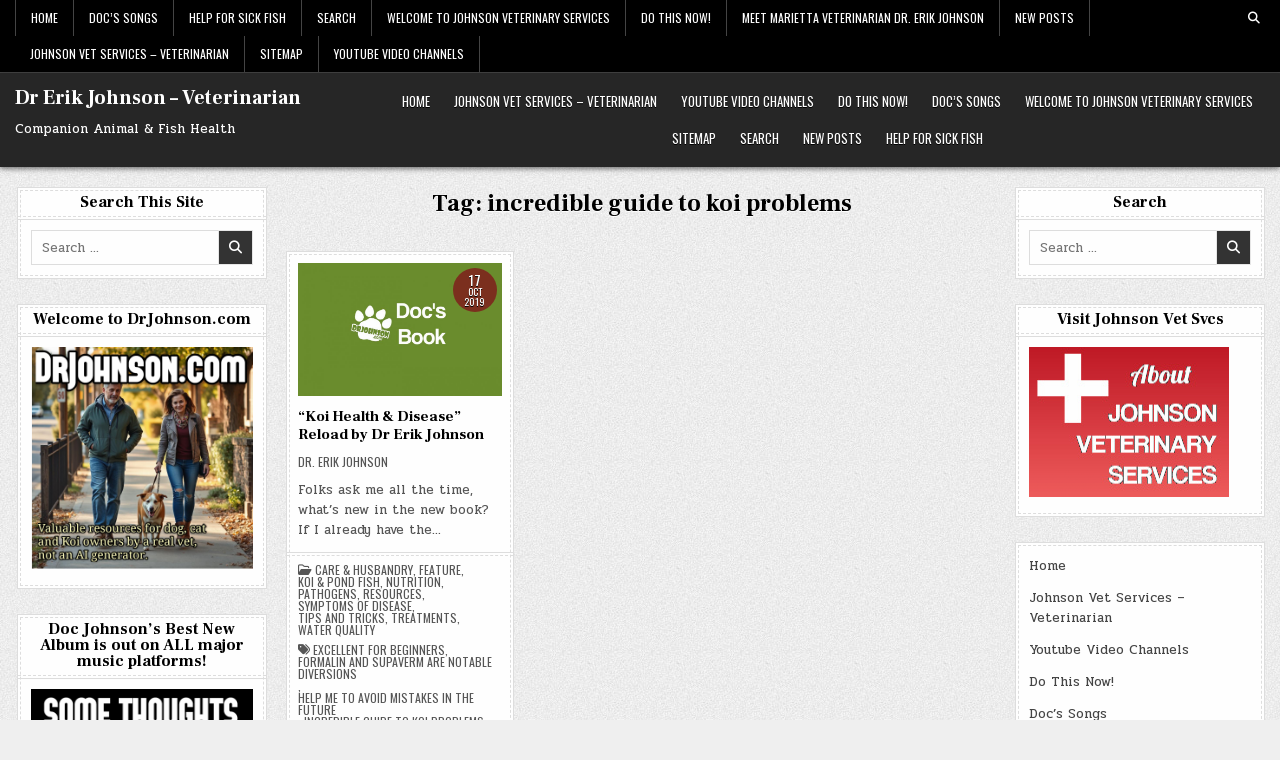

--- FILE ---
content_type: text/html; charset=UTF-8
request_url: https://drjohnson.com/tag/incredible-guide-to-koi-problems/
body_size: 14975
content:
<!DOCTYPE html>
<html lang="en-US">
<head>
<meta charset="UTF-8">
<meta name="viewport" content="width=device-width, initial-scale=1.0">
<link rel="profile" href="http://gmpg.org/xfn/11">
<title>incredible guide to koi problems &#8211; Dr Erik Johnson &#8211; Veterinarian</title>
<meta name='robots' content='max-image-preview:large' />
<link rel='dns-prefetch' href='//fonts.googleapis.com' />
<link rel="alternate" type="application/rss+xml" title="Dr Erik Johnson - Veterinarian &raquo; Feed" href="https://drjohnson.com/feed/" />
<link rel="alternate" type="application/rss+xml" title="Dr Erik Johnson - Veterinarian &raquo; Comments Feed" href="https://drjohnson.com/comments/feed/" />
<link rel="alternate" type="application/rss+xml" title="Dr Erik Johnson - Veterinarian &raquo; incredible guide to koi problems Tag Feed" href="https://drjohnson.com/tag/incredible-guide-to-koi-problems/feed/" />
<style id='wp-img-auto-sizes-contain-inline-css' type='text/css'>
img:is([sizes=auto i],[sizes^="auto," i]){contain-intrinsic-size:3000px 1500px}
/*# sourceURL=wp-img-auto-sizes-contain-inline-css */
</style>
<style id='wp-emoji-styles-inline-css' type='text/css'>

	img.wp-smiley, img.emoji {
		display: inline !important;
		border: none !important;
		box-shadow: none !important;
		height: 1em !important;
		width: 1em !important;
		margin: 0 0.07em !important;
		vertical-align: -0.1em !important;
		background: none !important;
		padding: 0 !important;
	}
/*# sourceURL=wp-emoji-styles-inline-css */
</style>
<style id='wp-block-library-inline-css' type='text/css'>
:root{--wp-block-synced-color:#7a00df;--wp-block-synced-color--rgb:122,0,223;--wp-bound-block-color:var(--wp-block-synced-color);--wp-editor-canvas-background:#ddd;--wp-admin-theme-color:#007cba;--wp-admin-theme-color--rgb:0,124,186;--wp-admin-theme-color-darker-10:#006ba1;--wp-admin-theme-color-darker-10--rgb:0,107,160.5;--wp-admin-theme-color-darker-20:#005a87;--wp-admin-theme-color-darker-20--rgb:0,90,135;--wp-admin-border-width-focus:2px}@media (min-resolution:192dpi){:root{--wp-admin-border-width-focus:1.5px}}.wp-element-button{cursor:pointer}:root .has-very-light-gray-background-color{background-color:#eee}:root .has-very-dark-gray-background-color{background-color:#313131}:root .has-very-light-gray-color{color:#eee}:root .has-very-dark-gray-color{color:#313131}:root .has-vivid-green-cyan-to-vivid-cyan-blue-gradient-background{background:linear-gradient(135deg,#00d084,#0693e3)}:root .has-purple-crush-gradient-background{background:linear-gradient(135deg,#34e2e4,#4721fb 50%,#ab1dfe)}:root .has-hazy-dawn-gradient-background{background:linear-gradient(135deg,#faaca8,#dad0ec)}:root .has-subdued-olive-gradient-background{background:linear-gradient(135deg,#fafae1,#67a671)}:root .has-atomic-cream-gradient-background{background:linear-gradient(135deg,#fdd79a,#004a59)}:root .has-nightshade-gradient-background{background:linear-gradient(135deg,#330968,#31cdcf)}:root .has-midnight-gradient-background{background:linear-gradient(135deg,#020381,#2874fc)}:root{--wp--preset--font-size--normal:16px;--wp--preset--font-size--huge:42px}.has-regular-font-size{font-size:1em}.has-larger-font-size{font-size:2.625em}.has-normal-font-size{font-size:var(--wp--preset--font-size--normal)}.has-huge-font-size{font-size:var(--wp--preset--font-size--huge)}.has-text-align-center{text-align:center}.has-text-align-left{text-align:left}.has-text-align-right{text-align:right}.has-fit-text{white-space:nowrap!important}#end-resizable-editor-section{display:none}.aligncenter{clear:both}.items-justified-left{justify-content:flex-start}.items-justified-center{justify-content:center}.items-justified-right{justify-content:flex-end}.items-justified-space-between{justify-content:space-between}.screen-reader-text{border:0;clip-path:inset(50%);height:1px;margin:-1px;overflow:hidden;padding:0;position:absolute;width:1px;word-wrap:normal!important}.screen-reader-text:focus{background-color:#ddd;clip-path:none;color:#444;display:block;font-size:1em;height:auto;left:5px;line-height:normal;padding:15px 23px 14px;text-decoration:none;top:5px;width:auto;z-index:100000}html :where(.has-border-color){border-style:solid}html :where([style*=border-top-color]){border-top-style:solid}html :where([style*=border-right-color]){border-right-style:solid}html :where([style*=border-bottom-color]){border-bottom-style:solid}html :where([style*=border-left-color]){border-left-style:solid}html :where([style*=border-width]){border-style:solid}html :where([style*=border-top-width]){border-top-style:solid}html :where([style*=border-right-width]){border-right-style:solid}html :where([style*=border-bottom-width]){border-bottom-style:solid}html :where([style*=border-left-width]){border-left-style:solid}html :where(img[class*=wp-image-]){height:auto;max-width:100%}:where(figure){margin:0 0 1em}html :where(.is-position-sticky){--wp-admin--admin-bar--position-offset:var(--wp-admin--admin-bar--height,0px)}@media screen and (max-width:600px){html :where(.is-position-sticky){--wp-admin--admin-bar--position-offset:0px}}

/*# sourceURL=wp-block-library-inline-css */
</style><style id='global-styles-inline-css' type='text/css'>
:root{--wp--preset--aspect-ratio--square: 1;--wp--preset--aspect-ratio--4-3: 4/3;--wp--preset--aspect-ratio--3-4: 3/4;--wp--preset--aspect-ratio--3-2: 3/2;--wp--preset--aspect-ratio--2-3: 2/3;--wp--preset--aspect-ratio--16-9: 16/9;--wp--preset--aspect-ratio--9-16: 9/16;--wp--preset--color--black: #000000;--wp--preset--color--cyan-bluish-gray: #abb8c3;--wp--preset--color--white: #ffffff;--wp--preset--color--pale-pink: #f78da7;--wp--preset--color--vivid-red: #cf2e2e;--wp--preset--color--luminous-vivid-orange: #ff6900;--wp--preset--color--luminous-vivid-amber: #fcb900;--wp--preset--color--light-green-cyan: #7bdcb5;--wp--preset--color--vivid-green-cyan: #00d084;--wp--preset--color--pale-cyan-blue: #8ed1fc;--wp--preset--color--vivid-cyan-blue: #0693e3;--wp--preset--color--vivid-purple: #9b51e0;--wp--preset--gradient--vivid-cyan-blue-to-vivid-purple: linear-gradient(135deg,rgb(6,147,227) 0%,rgb(155,81,224) 100%);--wp--preset--gradient--light-green-cyan-to-vivid-green-cyan: linear-gradient(135deg,rgb(122,220,180) 0%,rgb(0,208,130) 100%);--wp--preset--gradient--luminous-vivid-amber-to-luminous-vivid-orange: linear-gradient(135deg,rgb(252,185,0) 0%,rgb(255,105,0) 100%);--wp--preset--gradient--luminous-vivid-orange-to-vivid-red: linear-gradient(135deg,rgb(255,105,0) 0%,rgb(207,46,46) 100%);--wp--preset--gradient--very-light-gray-to-cyan-bluish-gray: linear-gradient(135deg,rgb(238,238,238) 0%,rgb(169,184,195) 100%);--wp--preset--gradient--cool-to-warm-spectrum: linear-gradient(135deg,rgb(74,234,220) 0%,rgb(151,120,209) 20%,rgb(207,42,186) 40%,rgb(238,44,130) 60%,rgb(251,105,98) 80%,rgb(254,248,76) 100%);--wp--preset--gradient--blush-light-purple: linear-gradient(135deg,rgb(255,206,236) 0%,rgb(152,150,240) 100%);--wp--preset--gradient--blush-bordeaux: linear-gradient(135deg,rgb(254,205,165) 0%,rgb(254,45,45) 50%,rgb(107,0,62) 100%);--wp--preset--gradient--luminous-dusk: linear-gradient(135deg,rgb(255,203,112) 0%,rgb(199,81,192) 50%,rgb(65,88,208) 100%);--wp--preset--gradient--pale-ocean: linear-gradient(135deg,rgb(255,245,203) 0%,rgb(182,227,212) 50%,rgb(51,167,181) 100%);--wp--preset--gradient--electric-grass: linear-gradient(135deg,rgb(202,248,128) 0%,rgb(113,206,126) 100%);--wp--preset--gradient--midnight: linear-gradient(135deg,rgb(2,3,129) 0%,rgb(40,116,252) 100%);--wp--preset--font-size--small: 13px;--wp--preset--font-size--medium: 20px;--wp--preset--font-size--large: 36px;--wp--preset--font-size--x-large: 42px;--wp--preset--spacing--20: 0.44rem;--wp--preset--spacing--30: 0.67rem;--wp--preset--spacing--40: 1rem;--wp--preset--spacing--50: 1.5rem;--wp--preset--spacing--60: 2.25rem;--wp--preset--spacing--70: 3.38rem;--wp--preset--spacing--80: 5.06rem;--wp--preset--shadow--natural: 6px 6px 9px rgba(0, 0, 0, 0.2);--wp--preset--shadow--deep: 12px 12px 50px rgba(0, 0, 0, 0.4);--wp--preset--shadow--sharp: 6px 6px 0px rgba(0, 0, 0, 0.2);--wp--preset--shadow--outlined: 6px 6px 0px -3px rgb(255, 255, 255), 6px 6px rgb(0, 0, 0);--wp--preset--shadow--crisp: 6px 6px 0px rgb(0, 0, 0);}:where(.is-layout-flex){gap: 0.5em;}:where(.is-layout-grid){gap: 0.5em;}body .is-layout-flex{display: flex;}.is-layout-flex{flex-wrap: wrap;align-items: center;}.is-layout-flex > :is(*, div){margin: 0;}body .is-layout-grid{display: grid;}.is-layout-grid > :is(*, div){margin: 0;}:where(.wp-block-columns.is-layout-flex){gap: 2em;}:where(.wp-block-columns.is-layout-grid){gap: 2em;}:where(.wp-block-post-template.is-layout-flex){gap: 1.25em;}:where(.wp-block-post-template.is-layout-grid){gap: 1.25em;}.has-black-color{color: var(--wp--preset--color--black) !important;}.has-cyan-bluish-gray-color{color: var(--wp--preset--color--cyan-bluish-gray) !important;}.has-white-color{color: var(--wp--preset--color--white) !important;}.has-pale-pink-color{color: var(--wp--preset--color--pale-pink) !important;}.has-vivid-red-color{color: var(--wp--preset--color--vivid-red) !important;}.has-luminous-vivid-orange-color{color: var(--wp--preset--color--luminous-vivid-orange) !important;}.has-luminous-vivid-amber-color{color: var(--wp--preset--color--luminous-vivid-amber) !important;}.has-light-green-cyan-color{color: var(--wp--preset--color--light-green-cyan) !important;}.has-vivid-green-cyan-color{color: var(--wp--preset--color--vivid-green-cyan) !important;}.has-pale-cyan-blue-color{color: var(--wp--preset--color--pale-cyan-blue) !important;}.has-vivid-cyan-blue-color{color: var(--wp--preset--color--vivid-cyan-blue) !important;}.has-vivid-purple-color{color: var(--wp--preset--color--vivid-purple) !important;}.has-black-background-color{background-color: var(--wp--preset--color--black) !important;}.has-cyan-bluish-gray-background-color{background-color: var(--wp--preset--color--cyan-bluish-gray) !important;}.has-white-background-color{background-color: var(--wp--preset--color--white) !important;}.has-pale-pink-background-color{background-color: var(--wp--preset--color--pale-pink) !important;}.has-vivid-red-background-color{background-color: var(--wp--preset--color--vivid-red) !important;}.has-luminous-vivid-orange-background-color{background-color: var(--wp--preset--color--luminous-vivid-orange) !important;}.has-luminous-vivid-amber-background-color{background-color: var(--wp--preset--color--luminous-vivid-amber) !important;}.has-light-green-cyan-background-color{background-color: var(--wp--preset--color--light-green-cyan) !important;}.has-vivid-green-cyan-background-color{background-color: var(--wp--preset--color--vivid-green-cyan) !important;}.has-pale-cyan-blue-background-color{background-color: var(--wp--preset--color--pale-cyan-blue) !important;}.has-vivid-cyan-blue-background-color{background-color: var(--wp--preset--color--vivid-cyan-blue) !important;}.has-vivid-purple-background-color{background-color: var(--wp--preset--color--vivid-purple) !important;}.has-black-border-color{border-color: var(--wp--preset--color--black) !important;}.has-cyan-bluish-gray-border-color{border-color: var(--wp--preset--color--cyan-bluish-gray) !important;}.has-white-border-color{border-color: var(--wp--preset--color--white) !important;}.has-pale-pink-border-color{border-color: var(--wp--preset--color--pale-pink) !important;}.has-vivid-red-border-color{border-color: var(--wp--preset--color--vivid-red) !important;}.has-luminous-vivid-orange-border-color{border-color: var(--wp--preset--color--luminous-vivid-orange) !important;}.has-luminous-vivid-amber-border-color{border-color: var(--wp--preset--color--luminous-vivid-amber) !important;}.has-light-green-cyan-border-color{border-color: var(--wp--preset--color--light-green-cyan) !important;}.has-vivid-green-cyan-border-color{border-color: var(--wp--preset--color--vivid-green-cyan) !important;}.has-pale-cyan-blue-border-color{border-color: var(--wp--preset--color--pale-cyan-blue) !important;}.has-vivid-cyan-blue-border-color{border-color: var(--wp--preset--color--vivid-cyan-blue) !important;}.has-vivid-purple-border-color{border-color: var(--wp--preset--color--vivid-purple) !important;}.has-vivid-cyan-blue-to-vivid-purple-gradient-background{background: var(--wp--preset--gradient--vivid-cyan-blue-to-vivid-purple) !important;}.has-light-green-cyan-to-vivid-green-cyan-gradient-background{background: var(--wp--preset--gradient--light-green-cyan-to-vivid-green-cyan) !important;}.has-luminous-vivid-amber-to-luminous-vivid-orange-gradient-background{background: var(--wp--preset--gradient--luminous-vivid-amber-to-luminous-vivid-orange) !important;}.has-luminous-vivid-orange-to-vivid-red-gradient-background{background: var(--wp--preset--gradient--luminous-vivid-orange-to-vivid-red) !important;}.has-very-light-gray-to-cyan-bluish-gray-gradient-background{background: var(--wp--preset--gradient--very-light-gray-to-cyan-bluish-gray) !important;}.has-cool-to-warm-spectrum-gradient-background{background: var(--wp--preset--gradient--cool-to-warm-spectrum) !important;}.has-blush-light-purple-gradient-background{background: var(--wp--preset--gradient--blush-light-purple) !important;}.has-blush-bordeaux-gradient-background{background: var(--wp--preset--gradient--blush-bordeaux) !important;}.has-luminous-dusk-gradient-background{background: var(--wp--preset--gradient--luminous-dusk) !important;}.has-pale-ocean-gradient-background{background: var(--wp--preset--gradient--pale-ocean) !important;}.has-electric-grass-gradient-background{background: var(--wp--preset--gradient--electric-grass) !important;}.has-midnight-gradient-background{background: var(--wp--preset--gradient--midnight) !important;}.has-small-font-size{font-size: var(--wp--preset--font-size--small) !important;}.has-medium-font-size{font-size: var(--wp--preset--font-size--medium) !important;}.has-large-font-size{font-size: var(--wp--preset--font-size--large) !important;}.has-x-large-font-size{font-size: var(--wp--preset--font-size--x-large) !important;}
/*# sourceURL=global-styles-inline-css */
</style>

<style id='classic-theme-styles-inline-css' type='text/css'>
/*! This file is auto-generated */
.wp-block-button__link{color:#fff;background-color:#32373c;border-radius:9999px;box-shadow:none;text-decoration:none;padding:calc(.667em + 2px) calc(1.333em + 2px);font-size:1.125em}.wp-block-file__button{background:#32373c;color:#fff;text-decoration:none}
/*# sourceURL=/wp-includes/css/classic-themes.min.css */
</style>
<link rel='stylesheet' id='h5ap-public-css' href='https://drjohnson.com/wp-content/plugins/html5-audio-player-pro/assets/css/style.css?ver=1768379626' type='text/css' media='all' />
<link rel='stylesheet' id='gridpal-maincss-css' href='https://drjohnson.com/wp-content/themes/gridpal/style.css' type='text/css' media='all' />
<link rel='stylesheet' id='fontawesome-css' href='https://drjohnson.com/wp-content/themes/gridpal/assets/css/all.min.css' type='text/css' media='all' />
<link rel='stylesheet' id='gridpal-webfont-css' href='//fonts.googleapis.com/css?family=Oswald:400,700|Frank+Ruhl+Libre:400,700|Pridi:400,700&#038;display=swap' type='text/css' media='all' />
<link rel='stylesheet' id='post_hit_counter-widget-css' href='https://drjohnson.com/wp-content/plugins/post-hit-counter/assets/css/widget.css?ver=1.3.2' type='text/css' media='all' />
<script type="text/javascript" src="https://drjohnson.com/wp-includes/js/jquery/jquery.min.js?ver=3.7.1" id="jquery-core-js"></script>
<script type="text/javascript" src="https://drjohnson.com/wp-includes/js/jquery/jquery-migrate.min.js?ver=3.4.1" id="jquery-migrate-js"></script>
<link rel="https://api.w.org/" href="https://drjohnson.com/wp-json/" /><link rel="alternate" title="JSON" type="application/json" href="https://drjohnson.com/wp-json/wp/v2/tags/1399" /><link rel="EditURI" type="application/rsd+xml" title="RSD" href="https://drjohnson.com/xmlrpc.php?rsd" />
<meta name="generator" content="WordPress 6.9" />
        <style>
            .mejs-container:has(.plyr) {
                height: auto;
                background: transparent
            }

            .mejs-container:has(.plyr) .mejs-controls {
                display: none
            }

            .h5ap_all {
                --shadow-color: 197deg 32% 65%;
                border-radius: 6px;
                box-shadow: 0px 0px 9.6px hsl(var(--shadow-color)/.36), 0 1.7px 1.9px 0px hsl(var(--shadow-color)/.36), 0 4.3px 1.8px -1.7px hsl(var(--shadow-color)/.36), -0.1px 10.6px 11.9px -2.5px hsl(var(--shadow-color)/.36);
                margin: 16px auto;
            }

            .h5ap_single_button {
                height: 50px;
            }
        </style>
    		<style>
			span.h5ap_single_button {
				display: inline-flex;
				justify-content: center;
				align-items: center;
			}

			.h5ap_single_button span {
				line-height: 0;
			}

			span#h5ap_single_button span svg {
				cursor: pointer;
			}

			#skin_default .plyr__control,
			#skin_default .plyr__time {
				color: #4a5464			}

			#skin_default .plyr__control:hover {
				background: #1aafff;
				color: #f5f5f5			}

			#skin_default .plyr__controls {
				background: #f5f5f5			}

			#skin_default .plyr__controls__item input {
				color: #1aafff			}

			.plyr {
				--plyr-color-main: #4a5464			}

			/* Custom Css */
					</style>
    <style type="text/css">
            .gridpal-site-title, .gridpal-site-title a, .gridpal-site-description {color: #ffffff;}
        </style>
    <style type="text/css" id="custom-background-css">
body.custom-background { background-image: url("https://drjohnson.com/wp-content/themes/gridpal/assets/images/background.jpg"); background-position: left top; background-size: auto; background-repeat: repeat; background-attachment: fixed; }
</style>
	<link rel="icon" href="https://drjohnson.com/wp-content/uploads/2018/01/cropped-DRJOHNSONCOM_trans_black-32x32.png" sizes="32x32" />
<link rel="icon" href="https://drjohnson.com/wp-content/uploads/2018/01/cropped-DRJOHNSONCOM_trans_black-192x192.png" sizes="192x192" />
<link rel="apple-touch-icon" href="https://drjohnson.com/wp-content/uploads/2018/01/cropped-DRJOHNSONCOM_trans_black-180x180.png" />
<meta name="msapplication-TileImage" content="https://drjohnson.com/wp-content/uploads/2018/01/cropped-DRJOHNSONCOM_trans_black-270x270.png" />
</head>

<body class="archive tag tag-incredible-guide-to-koi-problems tag-1399 custom-background wp-theme-gridpal metaslider-plugin gridpal-group-blog gridpal-animated gridpal-fadein gridpal-theme-is-active gridpal-layout-type-full gridpal-masonry-active gridpal-float-grid gridpal-header-menu-active gridpal-primary-menu-active gridpal-primary-mobile-menu-active gridpal-secondary-menu-active gridpal-secondary-mobile-menu-active gridpal-secondary-menu-before-header gridpal-social-buttons-active gridpal-round-datebox gridpal-uc-links" id="gridpal-site-body" itemscope="itemscope" itemtype="http://schema.org/WebPage">
<a class="skip-link screen-reader-text" href="#gridpal-posts-wrapper">Skip to content</a>

<div class="gridpal-container gridpal-secondary-menu-container gridpal-clearfix">
<div class="gridpal-secondary-menu-container-inside gridpal-clearfix">
<nav class="gridpal-nav-secondary" id="gridpal-secondary-navigation" itemscope="itemscope" itemtype="http://schema.org/SiteNavigationElement" role="navigation" aria-label="Secondary Menu">
<div class="gridpal-outer-wrapper">

<button class="gridpal-secondary-responsive-menu-icon" aria-controls="gridpal-menu-secondary-navigation" aria-expanded="false">Menu</button>
<ul id="gridpal-menu-secondary-navigation" class="gridpal-secondary-nav-menu gridpal-menu-secondary"><li ><a href="https://drjohnson.com/">Home</a></li><li class="page_item page-item-10359"><a href="https://drjohnson.com/docs-songs/">Doc&#8217;s Songs</a></li><li class="page_item page-item-11286"><a href="https://drjohnson.com/help-for-sick-fish/">HELP FOR SICK FISH</a></li><li class="page_item page-item-6320"><a href="https://drjohnson.com/search/">Search</a></li><li class="page_item page-item-5653"><a href="https://drjohnson.com/home/">Welcome to Johnson Veterinary Services</a></li><li class="page_item page-item-9538"><a href="https://drjohnson.com/do-this-now/">Do This Now!</a></li><li class="page_item page-item-3827"><a href="https://drjohnson.com/meet-veterinarian-dr-erik-johnson/">Meet Marietta Veterinarian Dr. Erik Johnson</a></li><li class="page_item page-item-4605 current_page_parent"><a href="https://drjohnson.com/new-posts/">New Posts</a></li><li class="page_item page-item-490"><a href="https://drjohnson.com/johnson-vet-services/">Johnson Vet Services &#8211; Veterinarian</a></li><li class="page_item page-item-3075"><a href="https://drjohnson.com/sitemap/">Sitemap</a></li><li class="page_item page-item-94"><a href="https://drjohnson.com/youtube/">Youtube Video Channels</a></li></ul>

<div class='gridpal-header-social-icons'>
                                                                                                                                                                                                                                                                                   <a href="#" class="gridpal-header-social-icon-search" aria-label="Search Button"><i class="fas fa-search" aria-hidden="true" title="Search"></i></a></div>


<div id="gridpal-search-overlay-wrap" class="gridpal-search-overlay">
  <div class="gridpal-search-overlay-content">
    
<form role="search" method="get" class="gridpal-search-form" action="https://drjohnson.com/">
<label>
    <span class="gridpal-sr-only">Search for:</span>
    <input type="search" class="gridpal-search-field" placeholder="Search &hellip;" value="" name="s" />
</label>
<input type="submit" class="gridpal-search-submit" value="&#xf002;" />
</form>  </div>
  <button class="gridpal-search-closebtn" aria-label="Close Search" title="Close Search">&#xD7;</button>
</div>

</div>
</nav>
</div>
</div>



<div class="gridpal-site-header gridpal-container" id="gridpal-header" itemscope="itemscope" itemtype="http://schema.org/WPHeader" role="banner">
<div class="gridpal-head-content gridpal-clearfix" id="gridpal-head-content">

<div class="gridpal-header-inside gridpal-clearfix">
<div class="gridpal-header-inside-content gridpal-clearfix">
<div class="gridpal-outer-wrapper">
<div class="gridpal-header-inside-container">

<div class="gridpal-logo">
    <div class="site-branding">
                  <p class="gridpal-site-title"><a href="https://drjohnson.com/" rel="home">Dr Erik Johnson &#8211; Veterinarian</a></p>
            <p class="gridpal-site-description">Companion Animal &amp; Fish Health</p>        </div>
</div>

<div class="gridpal-header-menu">
<div class="gridpal-container gridpal-primary-menu-container gridpal-clearfix">
<div class="gridpal-primary-menu-container-inside gridpal-clearfix">
<nav class="gridpal-nav-primary" id="gridpal-primary-navigation" itemscope="itemscope" itemtype="http://schema.org/SiteNavigationElement" role="navigation" aria-label="Primary Menu">
<button class="gridpal-primary-responsive-menu-icon" aria-controls="gridpal-menu-primary-navigation" aria-expanded="false">Menu</button>
<ul id="gridpal-menu-primary-navigation" class="gridpal-primary-nav-menu gridpal-menu-primary gridpal-clearfix"><li id="menu-item-451" class="menu-item menu-item-type-custom menu-item-object-custom menu-item-home menu-item-451"><a href="https://drjohnson.com/" data-ps2id-api="true">Home</a></li>
<li id="menu-item-491" class="menu-item menu-item-type-post_type menu-item-object-page menu-item-491"><a href="https://drjohnson.com/johnson-vet-services/" data-ps2id-api="true">Johnson Vet Services – Veterinarian</a></li>
<li id="menu-item-454" class="menu-item menu-item-type-post_type menu-item-object-page menu-item-454"><a href="https://drjohnson.com/youtube/" data-ps2id-api="true">Youtube Video Channels</a></li>
<li id="menu-item-9540" class="menu-item menu-item-type-post_type menu-item-object-page menu-item-9540"><a href="https://drjohnson.com/do-this-now/" data-ps2id-api="true">Do This Now!</a></li>
<li id="menu-item-10360" class="menu-item menu-item-type-post_type menu-item-object-page menu-item-10360"><a href="https://drjohnson.com/docs-songs/" data-ps2id-api="true">Doc’s Songs</a></li>
<li id="menu-item-5655" class="menu-item menu-item-type-post_type menu-item-object-page menu-item-5655"><a href="https://drjohnson.com/home/" data-ps2id-api="true">Welcome to Johnson Veterinary Services</a></li>
<li id="menu-item-3076" class="menu-item menu-item-type-post_type menu-item-object-page menu-item-3076"><a href="https://drjohnson.com/sitemap/" data-ps2id-api="true">Sitemap</a></li>
<li id="menu-item-6321" class="menu-item menu-item-type-post_type menu-item-object-page menu-item-6321"><a href="https://drjohnson.com/search/" data-ps2id-api="true">Search</a></li>
<li id="menu-item-4606" class="menu-item menu-item-type-post_type menu-item-object-page current_page_parent menu-item-4606"><a href="https://drjohnson.com/new-posts/" data-ps2id-api="true">New Posts</a></li>
<li id="menu-item-11289" class="menu-item menu-item-type-post_type menu-item-object-page menu-item-11289"><a href="https://drjohnson.com/help-for-sick-fish/" data-ps2id-api="true">HELP FOR SICK FISH</a></li>
</ul></nav>
</div>
</div>
</div>

</div>
</div>
</div>
</div>

</div><!--/#gridpal-head-content -->
</div><!--/#gridpal-header -->


<div id="gridpal-header-end"></div>




<div class="gridpal-outer-wrapper" id="gridpal-wrapper-outside">

<div class="gridpal-container gridpal-clearfix" id="gridpal-wrapper">
<div class="gridpal-content-wrapper gridpal-clearfix" id="gridpal-content-wrapper">
<div class="gridpal-main-wrapper gridpal-clearfix" id="gridpal-main-wrapper" itemscope="itemscope" itemtype="http://schema.org/Blog" role="main">
<div class="theiaStickySidebar">
<div class="gridpal-main-wrapper-inside gridpal-clearfix">


<div class="gridpal-featured-posts-area gridpal-featured-posts-area-top gridpal-clearfix">

</div>


<div class="gridpal-left-right-wrapper gridpal-clearfix">



</div>


<div class="gridpal-posts-wrapper" id="gridpal-posts-wrapper">

<div class="gridpal-page-header-outside">
<header class="gridpal-page-header">
<div class="gridpal-page-header-inside">
<h1 class="page-title">Tag: <span>incredible guide to koi problems</span></h1></div>
</header>
</div>

<div class="gridpal-posts-content">


    
    <div class="gridpal-posts gridpal-posts-grid">
    <div class="gridpal-3-col-sizer"></div>
    <div class="gridpal-3-col-gutter"></div>
    
        
<div id="post-2351" class="gridpal-grid-post gridpal-3-col">
<div class="gridpal-grid-post-inside">

                <div class="gridpal-grid-post-thumbnail gridpal-grid-post-block">
                    <a href="https://drjohnson.com/thebook/" class="gridpal-grid-post-thumbnail-link" title="Permanent Link to &#8220;Koi Health &#038; Disease&#8221; Reload by Dr Erik Johnson"><img width="480" height="312" src="https://drjohnson.com/wp-content/uploads/2019/10/drjohnson_slider_III_book.jpg" class="gridpal-grid-post-thumbnail-img wp-post-image" alt="" title="&#8220;Koi Health &#038; Disease&#8221; Reload by Dr Erik Johnson" decoding="async" fetchpriority="high" srcset="https://drjohnson.com/wp-content/uploads/2019/10/drjohnson_slider_III_book.jpg 1000w, https://drjohnson.com/wp-content/uploads/2019/10/drjohnson_slider_III_book-768x499.jpg 768w, https://drjohnson.com/wp-content/uploads/2019/10/drjohnson_slider_III_book-20x13.jpg 20w, https://drjohnson.com/wp-content/uploads/2019/10/drjohnson_slider_III_book-420x273.jpg 420w, https://drjohnson.com/wp-content/uploads/2019/10/drjohnson_slider_III_book-81x53.jpg 81w" sizes="(max-width: 480px) 100vw, 480px" /></a>
                            <div class="gridpal-grid-datebox"><div class="gridpal-grid-datebox-inside"><div class="gridpal-grid-datebox-day">17</div><div class="gridpal-grid-datebox-month">Oct</div><div class="gridpal-grid-datebox-year">2019</div></div></div>
        </div>
        
                <div class="gridpal-grid-post-header gridpal-grid-post-block gridpal-clearfix"><h3 class="gridpal-grid-post-title"><a href="https://drjohnson.com/thebook/" rel="bookmark">&#8220;Koi Health &#038; Disease&#8221; Reload by Dr Erik Johnson</a></h3></div>
        
                <div class="gridpal-grid-header-meta gridpal-grid-post-block">
    <div class="gridpal-grid-header-meta-inside">
    <span class="gridpal-grid-post-author gridpal-grid-post-meta"><i class="far fa-user" aria-hidden="true"></i><a href="https://drjohnson.com/author/drerikjohnson/">Dr. Erik Johnson</a></span>                </div>
    </div>
    
        <div class="gridpal-grid-post-snippet gridpal-grid-post-block"><div class="gridpal-grid-post-snippet-inside"><p>Folks ask me all the time, what&#8217;s new in the new book? If I already have the&#8230;</p>
</div></div>    
            <div class="gridpal-grid-footer-meta gridpal-grid-post-block">
    <div class="gridpal-grid-footer-meta-inside">
                    <span class="gridpal-summary-post-cat-links gridpal-grid-footer-meta-block"><i class="far fa-folder-open" aria-hidden="true"></i><a href="https://drjohnson.com/category/fish/husbandry-articles/" rel="category tag">Care &amp; Husbandry</a>, <a href="https://drjohnson.com/category/feature/" rel="category tag">Feature</a>, <a href="https://drjohnson.com/category/fish/koi-pond-fish/" rel="category tag">Koi &amp; Pond Fish</a>, <a href="https://drjohnson.com/category/fish/nutrition-fish/" rel="category tag">Nutrition</a>, <a href="https://drjohnson.com/category/fish/pathogens/" rel="category tag">Pathogens</a>, <a href="https://drjohnson.com/category/resourcecs/" rel="category tag">Resources</a>, <a href="https://drjohnson.com/category/fish/symptoms-of-disease/" rel="category tag">Symptoms of Disease</a>, <a href="https://drjohnson.com/category/fish/tips-and-tricks/" rel="category tag">Tips and Tricks</a>, <a href="https://drjohnson.com/category/fish/treatments-fish/" rel="category tag">Treatments</a>, <a href="https://drjohnson.com/category/fish/water-quality/" rel="category tag">Water Quality</a></span>
                            <span class="gridpal-summary-post-tags-links gridpal-grid-footer-meta-block"><i class="fas fa-tags" aria-hidden="true"></i><a href="https://drjohnson.com/tag/excellent-for-beginners/" rel="tag">EXCELLENT FOR BEGINNERS</a>, <a href="https://drjohnson.com/tag/formalin-and-supaverm-are-notable-diversions/" rel="tag">Formalin and Supaverm are notable diversions</a>, <a href="https://drjohnson.com/tag/help-me-to-avoid-mistakes-in-the-future/" rel="tag">help me to avoid mistakes in the future</a>, <a href="https://drjohnson.com/tag/incredible-guide-to-koi-problems/" rel="tag">incredible guide to koi problems</a>, <a href="https://drjohnson.com/tag/koi-health-disease-everything-you-need-to-know-2nd-edition/" rel="tag">Koi Health &amp; Disease: Everything You Need To Know 2nd Edition</a>, <a href="https://drjohnson.com/tag/simplicity-without-being-simplistic/" rel="tag">Simplicity without being simplistic</a></span>
                </div>
    </div>
        
</div>
</div>
        </div>

        <div class="clear"></div>

    

</div>

</div><!--/#gridpal-posts-wrapper -->




</div>
</div>
</div><!-- /#gridpal-main-wrapper -->


<div class="gridpal-sidebar-one-wrapper gridpal-sidebar-widget-areas gridpal-clearfix" id="gridpal-sidebar-one-wrapper" itemscope="itemscope" itemtype="http://schema.org/WPSideBar" role="complementary">
<div class="theiaStickySidebar">
<div class="gridpal-sidebar-one-wrapper-inside gridpal-clearfix">

<div id="search-3" class="gridpal-side-widget widget gridpal-widget-box widget_search"><div class="gridpal-widget-box-inside"><div class="gridpal-widget-header"><h2 class="gridpal-widget-title"><span class="gridpal-widget-title-inside">Search This Site</span></h2></div>
<form role="search" method="get" class="gridpal-search-form" action="https://drjohnson.com/">
<label>
    <span class="gridpal-sr-only">Search for:</span>
    <input type="search" class="gridpal-search-field" placeholder="Search &hellip;" value="" name="s" />
</label>
<input type="submit" class="gridpal-search-submit" value="&#xf002;" />
</form></div></div><div id="media_image-16" class="gridpal-side-widget widget gridpal-widget-box widget_media_image"><div class="gridpal-widget-box-inside"><div class="gridpal-widget-header"><h2 class="gridpal-widget-title"><span class="gridpal-widget-title-inside">Welcome to DrJohnson.com</span></h2></div><img width="1024" height="1024" src="https://drjohnson.com/wp-content/uploads/2025/08/drjohnsoncominsertmenu.jpeg" class="image wp-image-11230  attachment-full size-full" alt="" style="max-width: 100%; height: auto;" decoding="async" loading="lazy" srcset="https://drjohnson.com/wp-content/uploads/2025/08/drjohnsoncominsertmenu.jpeg 1024w, https://drjohnson.com/wp-content/uploads/2025/08/drjohnsoncominsertmenu-768x768.jpeg 768w, https://drjohnson.com/wp-content/uploads/2025/08/drjohnsoncominsertmenu-680x680.jpeg 680w, https://drjohnson.com/wp-content/uploads/2025/08/drjohnsoncominsertmenu-480x480.jpeg 480w" sizes="auto, (max-width: 1024px) 100vw, 1024px" /></div></div><div id="media_image-14" class="gridpal-side-widget widget gridpal-widget-box widget_media_image"><div class="gridpal-widget-box-inside"><div class="gridpal-widget-header"><h2 class="gridpal-widget-title"><span class="gridpal-widget-title-inside">Doc Johnson&#8217;s Best New Album is out on ALL major music platforms!</span></h2></div><a href="https://music.amazon.com/albums/B0F2T9RBVF?marketplaceId=ATVPDKIKX0DER&#038;musicTerritory=US&#038;ref=dm_sh_bJ0qFUFDZP3ZWx9ocfWKyZL4k"><img width="1000" height="1000" src="https://drjohnson.com/wp-content/uploads/2025/03/somethoughts-top-20.jpeg" class="image wp-image-11017  attachment-full size-full" alt="" style="max-width: 100%; height: auto;" decoding="async" loading="lazy" srcset="https://drjohnson.com/wp-content/uploads/2025/03/somethoughts-top-20.jpeg 1000w, https://drjohnson.com/wp-content/uploads/2025/03/somethoughts-top-20-768x768.jpeg 768w, https://drjohnson.com/wp-content/uploads/2025/03/somethoughts-top-20-680x680.jpeg 680w, https://drjohnson.com/wp-content/uploads/2025/03/somethoughts-top-20-480x480.jpeg 480w" sizes="auto, (max-width: 1000px) 100vw, 1000px" /></a></div></div><div id="media_image-12" class="gridpal-side-widget widget gridpal-widget-box widget_media_image"><div class="gridpal-widget-box-inside"><div class="gridpal-widget-header"><h2 class="gridpal-widget-title"><span class="gridpal-widget-title-inside">Do This!</span></h2></div><a href="https://drjohnson.com/do-this-now/"><img width="1000" height="1000" src="https://drjohnson.com/wp-content/uploads/2024/03/keep_in_touch_2.jpeg" class="image wp-image-9539  attachment-full size-full" alt="" style="max-width: 100%; height: auto;" decoding="async" loading="lazy" srcset="https://drjohnson.com/wp-content/uploads/2024/03/keep_in_touch_2.jpeg 1000w, https://drjohnson.com/wp-content/uploads/2024/03/keep_in_touch_2-768x768.jpeg 768w, https://drjohnson.com/wp-content/uploads/2024/03/keep_in_touch_2-680x680.jpeg 680w, https://drjohnson.com/wp-content/uploads/2024/03/keep_in_touch_2-480x480.jpeg 480w" sizes="auto, (max-width: 1000px) 100vw, 1000px" /></a></div></div><div id="media_image-7" class="gridpal-side-widget widget gridpal-widget-box widget_media_image"><div class="gridpal-widget-box-inside"><div class="gridpal-widget-header"><h2 class="gridpal-widget-title"><span class="gridpal-widget-title-inside">Pond Fixer in Georgia</span></h2></div><a href="https://thepondfixer.com"><img width="1133" height="577" src="https://drjohnson.com/wp-content/uploads/2024/07/thepondfixer.jpg" class="image wp-image-10043  attachment-full size-full" alt="" style="max-width: 100%; height: auto;" decoding="async" loading="lazy" srcset="https://drjohnson.com/wp-content/uploads/2024/07/thepondfixer.jpg 1133w, https://drjohnson.com/wp-content/uploads/2024/07/thepondfixer-768x391.jpg 768w, https://drjohnson.com/wp-content/uploads/2024/07/thepondfixer-680x346.jpg 680w, https://drjohnson.com/wp-content/uploads/2024/07/thepondfixer-480x244.jpg 480w" sizes="auto, (max-width: 1133px) 100vw, 1133px" /></a></div></div><div id="categories-2" class="gridpal-side-widget widget gridpal-widget-box widget_categories"><div class="gridpal-widget-box-inside"><div class="gridpal-widget-header"><h2 class="gridpal-widget-title"><span class="gridpal-widget-title-inside">Categories</span></h2></div><nav aria-label="Categories">
			<ul>
					<li class="cat-item cat-item-723"><a href="https://drjohnson.com/category/dog-and-cat-health/aging/">Aging</a> (30)
</li>
	<li class="cat-item cat-item-651"><a href="https://drjohnson.com/category/dog-and-cat-health/allergy-immunology/">Allergy Immunology</a> (34)
</li>
	<li class="cat-item cat-item-755"><a href="https://drjohnson.com/category/fish/water-quality/nitrogen-cycle/ammonia/">Ammonia</a> (4)
</li>
	<li class="cat-item cat-item-10"><a href="https://drjohnson.com/category/pocket-pets/amphibians/">Amphibians</a> (2)
</li>
	<li class="cat-item cat-item-1460"><a href="https://drjohnson.com/category/ask-the-doc/">Ask The Doc</a> (43)
</li>
	<li class="cat-item cat-item-57"><a href="https://drjohnson.com/category/fish/pathogens/bacteria/">Bacteria</a> (26)
</li>
	<li class="cat-item cat-item-1227"><a href="https://drjohnson.com/category/birds/">Birds</a> (2)
</li>
	<li class="cat-item cat-item-724"><a href="https://drjohnson.com/category/dog-and-cat-health/bones-and-joints/">Bones and Joints</a> (22)
</li>
	<li class="cat-item cat-item-756"><a href="https://drjohnson.com/category/fish/water-quality/carbonates-ph/">Carbonates &amp; PH</a> (13)
</li>
	<li class="cat-item cat-item-647"><a href="https://drjohnson.com/category/dog-and-cat-health/cardiology/">Cardiology</a> (9)
</li>
	<li class="cat-item cat-item-762"><a href="https://drjohnson.com/category/fish/husbandry-articles/">Care &amp; Husbandry</a> (30)
</li>
	<li class="cat-item cat-item-765"><a href="https://drjohnson.com/category/fish/cases-consults/">Cases &amp; Consults</a> (40)
</li>
	<li class="cat-item cat-item-262"><a href="https://drjohnson.com/category/veterinary-care/cases-recs/">Cases &amp; Recs</a> (66)
</li>
	<li class="cat-item cat-item-2"><a href="https://drjohnson.com/category/dog-and-cat-health/cat-health/">Cat Health</a> (39)
</li>
	<li class="cat-item cat-item-260"><a href="https://drjohnson.com/category/veterinary-care/client-education/">Client Education</a> (198)
</li>
	<li class="cat-item cat-item-1236"><a href="https://drjohnson.com/category/pocket-pets/crabs-etc/">Crabs Etc</a> (2)
</li>
	<li class="cat-item cat-item-249"><a href="https://drjohnson.com/category/dog-and-cat-health/dog-health/dental-issues/">Dental Issues</a> (25)
</li>
	<li class="cat-item cat-item-263"><a href="https://drjohnson.com/category/dog-and-cat-health/dermatology/">Dermatology</a> (53)
</li>
	<li class="cat-item cat-item-734"><a href="https://drjohnson.com/category/dog-and-cat-health/diagnostics/">Diagnostics</a> (8)
</li>
	<li class="cat-item cat-item-4981"><a href="https://drjohnson.com/category/docs-lyrics-videos-songs/">Doc&#039;s Lyrics, Videos, Songs</a> (66)
</li>
	<li class="cat-item cat-item-3"><a href="https://drjohnson.com/category/dog-and-cat-health/">Dog &amp; Cat Library</a> (148)
</li>
	<li class="cat-item cat-item-1"><a href="https://drjohnson.com/category/dog-and-cat-health/dog-health/">Dog Health</a> (159)
</li>
	<li class="cat-item cat-item-1561"><a href="https://drjohnson.com/category/downloads/">Downloads</a> (29)
</li>
	<li class="cat-item cat-item-1138"><a href="https://drjohnson.com/category/amazing-videos-tiktok/">Favorite Pet Videos On TikTok</a> (13)
</li>
	<li class="cat-item cat-item-252"><a href="https://drjohnson.com/category/feature/">Feature</a> (8)
</li>
	<li class="cat-item cat-item-29"><a href="https://drjohnson.com/category/fish/">Fish</a> (234)
</li>
	<li class="cat-item cat-item-254"><a href="https://drjohnson.com/category/fish/freshwater-tropical/">Freshwater Tropical</a> (37)
</li>
	<li class="cat-item cat-item-3942"><a href="https://drjohnson.com/category/friends-of-doc/">Friends of Doc</a> (3)
</li>
	<li class="cat-item cat-item-186"><a href="https://drjohnson.com/category/fish/pathogens/fungus-ringworm/">Fungus / Ringworm</a> (4)
</li>
	<li class="cat-item cat-item-757"><a href="https://drjohnson.com/category/fish/water-quality/gases-exchange/">Gases &amp; Exchange</a> (8)
</li>
	<li class="cat-item cat-item-663"><a href="https://drjohnson.com/category/dog-and-cat-health/gastroenterology/">Gastroenterology</a> (22)
</li>
	<li class="cat-item cat-item-763"><a href="https://drjohnson.com/category/fish/gear-tech/">Gear &amp; Tech</a> (15)
</li>
	<li class="cat-item cat-item-50"><a href="https://drjohnson.com/category/resourcecs/stupid-site-housekeeping-crap/">Housekeeping Crap</a> (7)
</li>
	<li class="cat-item cat-item-442"><a href="https://drjohnson.com/category/dog-and-cat-health/immunizations/">Immunizations</a> (4)
</li>
	<li class="cat-item cat-item-311"><a href="https://drjohnson.com/category/veterinary-care/industry-and-trending/">Industry and Trending</a> (76)
</li>
	<li class="cat-item cat-item-3941"><a href="https://drjohnson.com/category/installers/">Installers</a> (2)
</li>
	<li class="cat-item cat-item-3266"><a href="https://drjohnson.com/category/fish/jerrys-fish-tales/">Jerry&#039;s Fish Tales</a> (1)
</li>
	<li class="cat-item cat-item-259"><a href="https://drjohnson.com/category/johnson-vet-articles/">Johnson Vet Articles</a> (54)
</li>
	<li class="cat-item cat-item-253"><a href="https://drjohnson.com/category/fish/koi-pond-fish/">Koi &amp; Pond Fish</a> (130)
</li>
	<li class="cat-item cat-item-3943"><a href="https://drjohnson.com/category/koi-pond-and-aquarium-clubs/">Koi, Pond and Aquarium Clubs</a> (4)
</li>
	<li class="cat-item cat-item-3443"><a href="https://drjohnson.com/category/link-exchange/">Link Exchange</a> (6)
</li>
	<li class="cat-item cat-item-255"><a href="https://drjohnson.com/category/fish/marine-tropical/">Marine Tropical</a> (2)
</li>
	<li class="cat-item cat-item-4"><a href="https://drjohnson.com/category/veterinary-care/medications/">Medications</a> (71)
</li>
	<li class="cat-item cat-item-4166"><a href="https://drjohnson.com/category/microscopy/">Microscopy</a> (22)
</li>
	<li class="cat-item cat-item-1629"><a href="https://drjohnson.com/category/dog-and-cat-health/neurology/">Neurology</a> (5)
</li>
	<li class="cat-item cat-item-754"><a href="https://drjohnson.com/category/fish/water-quality/nitrogen-cycle/nitrate/">Nitrate</a> (2)
</li>
	<li class="cat-item cat-item-753"><a href="https://drjohnson.com/category/fish/water-quality/nitrogen-cycle/nitrite/">Nitrite</a> (3)
</li>
	<li class="cat-item cat-item-752"><a href="https://drjohnson.com/category/fish/water-quality/nitrogen-cycle/">Nitrogen Cycle</a> (12)
</li>
	<li class="cat-item cat-item-760"><a href="https://drjohnson.com/category/fish/nutrition-fish/">Nutrition</a> (32)
</li>
	<li class="cat-item cat-item-248"><a href="https://drjohnson.com/category/dog-and-cat-health/dog-health/nutrition/">Nutrition</a> (71)
</li>
	<li class="cat-item cat-item-4310"><a href="https://drjohnson.com/category/dog-and-cat-health/cat-health/nutrition-cat-health/">Nutrition</a> (3)
</li>
	<li class="cat-item cat-item-715"><a href="https://drjohnson.com/category/dog-and-cat-health/canine-feline-cancer-oncology/">Oncology</a> (20)
</li>
	<li class="cat-item cat-item-622"><a href="https://drjohnson.com/category/dog-and-cat-health/canine-feline-diseases-eye-ophthalmology/">Ophthalmology</a> (3)
</li>
	<li class="cat-item cat-item-735"><a href="https://drjohnson.com/category/dog-and-cat-health/organ-systems/">Organ Systems</a> (25)
</li>
	<li class="cat-item cat-item-59"><a href="https://drjohnson.com/category/fish/pathogens/parasites/">Parasites</a> (39)
</li>
	<li class="cat-item cat-item-1071"><a href="https://drjohnson.com/category/dog-and-cat-health/parasites-inside-n-out/">Parasites Inside n Out</a> (13)
</li>
	<li class="cat-item cat-item-56"><a href="https://drjohnson.com/category/fish/pathogens/">Pathogens</a> (15)
</li>
	<li class="cat-item cat-item-42"><a href="https://drjohnson.com/category/veterinary-care/philosophies/">Philosophies</a> (50)
</li>
	<li class="cat-item cat-item-256"><a href="https://drjohnson.com/category/pictures-videos/">Pictures &amp; Videos</a> (27)
</li>
	<li class="cat-item cat-item-761"><a href="https://drjohnson.com/category/fish/plants-algae/">Plants &amp; Algae</a> (10)
</li>
	<li class="cat-item cat-item-47"><a href="https://drjohnson.com/category/pocket-pets/">Pocket Pets</a> (3)
</li>
	<li class="cat-item cat-item-1445"><a href="https://drjohnson.com/category/pond-koi-clubs/">Pond &amp; Koi Clubs</a> (4)
</li>
	<li class="cat-item cat-item-1444"><a href="https://drjohnson.com/category/pond-installers/">Pond Installers</a> (6)
</li>
	<li class="cat-item cat-item-1616"><a href="https://drjohnson.com/category/fish/koi-pond-fish/predators-of-koi/">Predators of Koi</a> (1)
</li>
	<li class="cat-item cat-item-7"><a href="https://drjohnson.com/category/questions/">Questions</a> (5)
</li>
	<li class="cat-item cat-item-306"><a href="https://drjohnson.com/category/pocket-pets/rabbits/">Rabbits</a> (2)
</li>
	<li class="cat-item cat-item-258"><a href="https://drjohnson.com/category/random/">Random</a> (320)
</li>
	<li class="cat-item cat-item-81"><a href="https://drjohnson.com/category/veterinary-care/recommendations/">Recommendations</a> (178)
</li>
	<li class="cat-item cat-item-9"><a href="https://drjohnson.com/category/pocket-pets/reptiles/">Reptiles</a> (4)
</li>
	<li class="cat-item cat-item-8"><a href="https://drjohnson.com/category/resourcecs/">Resources</a> (55)
</li>
	<li class="cat-item cat-item-251"><a href="https://drjohnson.com/category/slider/">Slider</a> (6)
</li>
	<li class="cat-item cat-item-49"><a href="https://drjohnson.com/category/pocket-pets/reptiles/snakes-and-everything/">Snakes and Everything</a> (1)
</li>
	<li class="cat-item cat-item-6"><a href="https://drjohnson.com/category/symptoms/">Symptoms</a> (5)
</li>
	<li class="cat-item cat-item-759"><a href="https://drjohnson.com/category/fish/symptoms-of-disease/">Symptoms of Disease</a> (52)
</li>
	<li class="cat-item cat-item-272"><a href="https://drjohnson.com/category/veterinary-care/techniques-tips/">Techniques &amp; Tips</a> (86)
</li>
	<li class="cat-item cat-item-764"><a href="https://drjohnson.com/category/fish/the-facilities-ponds/">The Facilities &amp; Ponds</a> (37)
</li>
	<li class="cat-item cat-item-758"><a href="https://drjohnson.com/category/fish/water-quality/the-water-itself/">The Water Itself</a> (20)
</li>
	<li class="cat-item cat-item-261"><a href="https://drjohnson.com/category/fish/tips-and-tricks/">Tips and Tricks</a> (62)
</li>
	<li class="cat-item cat-item-658"><a href="https://drjohnson.com/category/dog-and-cat-health/toxicology/">Toxicology</a> (8)
</li>
	<li class="cat-item cat-item-793"><a href="https://drjohnson.com/category/fish/toxins-contaminants/">Toxins Contaminants</a> (12)
</li>
	<li class="cat-item cat-item-624"><a href="https://drjohnson.com/category/dog-and-cat-health/dog-health/training-discipline/">Training &amp; Discipline</a> (19)
</li>
	<li class="cat-item cat-item-5"><a href="https://drjohnson.com/category/veterinary-care/treatments/">Treatments</a> (93)
</li>
	<li class="cat-item cat-item-257"><a href="https://drjohnson.com/category/fish/treatments-fish/">Treatments</a> (105)
</li>
	<li class="cat-item cat-item-48"><a href="https://drjohnson.com/category/pocket-pets/reptiles/turtles-n-tortoises/">Turtles n Tortoises</a> (8)
</li>
	<li class="cat-item cat-item-14"><a href="https://drjohnson.com/category/veterinary-care/vet-notes/">Vet Notes</a> (114)
</li>
	<li class="cat-item cat-item-13"><a href="https://drjohnson.com/category/veterinary-care/vet-topics/">Vet Topics</a> (38)
</li>
	<li class="cat-item cat-item-12"><a href="https://drjohnson.com/category/veterinary-care/">Veterinary Care</a> (49)
</li>
	<li class="cat-item cat-item-58"><a href="https://drjohnson.com/category/fish/pathogens/viruses/">Viruses</a> (27)
</li>
	<li class="cat-item cat-item-751"><a href="https://drjohnson.com/category/fish/water-quality/">Water Quality</a> (35)
</li>
	<li class="cat-item cat-item-320"><a href="https://drjohnson.com/category/wildlife/">Wildlife</a> (16)
</li>
			</ul>

			</nav></div></div>
</div>
</div>
</div><!-- /#gridpal-sidebar-one-wrapper-->

<div class="gridpal-sidebar-two-wrapper gridpal-sidebar-widget-areas gridpal-clearfix" id="gridpal-sidebar-two-wrapper" itemscope="itemscope" itemtype="http://schema.org/WPSideBar" role="complementary">
<div class="theiaStickySidebar">
<div class="gridpal-sidebar-two-wrapper-inside gridpal-clearfix">

<div id="search-5" class="gridpal-side-widget widget gridpal-widget-box widget_search"><div class="gridpal-widget-box-inside"><div class="gridpal-widget-header"><h2 class="gridpal-widget-title"><span class="gridpal-widget-title-inside">Search</span></h2></div>
<form role="search" method="get" class="gridpal-search-form" action="https://drjohnson.com/">
<label>
    <span class="gridpal-sr-only">Search for:</span>
    <input type="search" class="gridpal-search-field" placeholder="Search &hellip;" value="" name="s" />
</label>
<input type="submit" class="gridpal-search-submit" value="&#xf002;" />
</form></div></div><div id="media_image-10" class="gridpal-side-widget widget gridpal-widget-box widget_media_image"><div class="gridpal-widget-box-inside"><div class="gridpal-widget-header"><h2 class="gridpal-widget-title"><span class="gridpal-widget-title-inside">Visit Johnson Vet Svcs</span></h2></div><a href="https://drjohnson.com/johnson-vet-services/"><img width="200" height="150" src="https://drjohnson.com/wp-content/uploads/2021/07/aboutjohnsonvet.jpeg" class="image wp-image-7720  attachment-full size-full" alt="" style="max-width: 100%; height: auto;" decoding="async" loading="lazy" /></a></div></div><div id="nav_menu-3" class="gridpal-side-widget widget gridpal-widget-box widget_nav_menu"><div class="gridpal-widget-box-inside"><nav class="menu-site-pages-of-import-container" aria-label="Menu"><ul id="menu-site-pages-of-import" class="menu"><li class="menu-item menu-item-type-custom menu-item-object-custom menu-item-home menu-item-451"><a href="https://drjohnson.com/" data-ps2id-api="true">Home</a></li>
<li class="menu-item menu-item-type-post_type menu-item-object-page menu-item-491"><a href="https://drjohnson.com/johnson-vet-services/" data-ps2id-api="true">Johnson Vet Services – Veterinarian</a></li>
<li class="menu-item menu-item-type-post_type menu-item-object-page menu-item-454"><a href="https://drjohnson.com/youtube/" data-ps2id-api="true">Youtube Video Channels</a></li>
<li class="menu-item menu-item-type-post_type menu-item-object-page menu-item-9540"><a href="https://drjohnson.com/do-this-now/" data-ps2id-api="true">Do This Now!</a></li>
<li class="menu-item menu-item-type-post_type menu-item-object-page menu-item-10360"><a href="https://drjohnson.com/docs-songs/" data-ps2id-api="true">Doc’s Songs</a></li>
<li class="menu-item menu-item-type-post_type menu-item-object-page menu-item-5655"><a href="https://drjohnson.com/home/" data-ps2id-api="true">Welcome to Johnson Veterinary Services</a></li>
<li class="menu-item menu-item-type-post_type menu-item-object-page menu-item-3076"><a href="https://drjohnson.com/sitemap/" data-ps2id-api="true">Sitemap</a></li>
<li class="menu-item menu-item-type-post_type menu-item-object-page menu-item-6321"><a href="https://drjohnson.com/search/" data-ps2id-api="true">Search</a></li>
<li class="menu-item menu-item-type-post_type menu-item-object-page current_page_parent menu-item-4606"><a href="https://drjohnson.com/new-posts/" data-ps2id-api="true">New Posts</a></li>
<li class="menu-item menu-item-type-post_type menu-item-object-page menu-item-11289"><a href="https://drjohnson.com/help-for-sick-fish/" data-ps2id-api="true">HELP FOR SICK FISH</a></li>
</ul></nav></div></div><div id="media_image-13" class="gridpal-side-widget widget gridpal-widget-box widget_media_image"><div class="gridpal-widget-box-inside"><div class="gridpal-widget-header"><h2 class="gridpal-widget-title"><span class="gridpal-widget-title-inside">Ask Beholder Aquatics</span></h2></div><a href="https://beholderaquatics.com"><img width="2048" height="2048" src="https://drjohnson.com/wp-content/uploads/2024/07/beholder_ad.jpeg" class="image wp-image-10042  attachment-full size-full" alt="" style="max-width: 100%; height: auto;" decoding="async" loading="lazy" srcset="https://drjohnson.com/wp-content/uploads/2024/07/beholder_ad.jpeg 2048w, https://drjohnson.com/wp-content/uploads/2024/07/beholder_ad-768x768.jpeg 768w, https://drjohnson.com/wp-content/uploads/2024/07/beholder_ad-1536x1536.jpeg 1536w, https://drjohnson.com/wp-content/uploads/2024/07/beholder_ad-1218x1218.jpeg 1218w, https://drjohnson.com/wp-content/uploads/2024/07/beholder_ad-680x680.jpeg 680w, https://drjohnson.com/wp-content/uploads/2024/07/beholder_ad-480x480.jpeg 480w" sizes="auto, (max-width: 2048px) 100vw, 2048px" /></a></div></div>
</div>
</div>
</div><!-- /#gridpal-sidebar-two-wrapper-->

</div>

</div><!--/#gridpal-content-wrapper -->
</div><!--/#gridpal-wrapper -->







<div class='gridpal-clearfix' id='gridpal-copyright-area'>
<div class='gridpal-copyright-area-inside gridpal-container'>
<div class="gridpal-outer-wrapper">

<div class='gridpal-copyright-area-inside-content gridpal-clearfix'>

  <p class='gridpal-copyright'>Copyright &copy; 2026 Dr Erik Johnson - Veterinarian</p>
<p class='gridpal-credit'><a href="https://themesdna.com/">Design by ThemesDNA.com</a></p>

</div>

</div>
</div>
</div><!--/#gridpal-copyright-area -->

<button class="gridpal-scroll-top" title="Scroll to Top"><i class="fas fa-arrow-up" aria-hidden="true"></i><span class="gridpal-sr-only">Scroll to Top</span></button>

<script type="speculationrules">
{"prefetch":[{"source":"document","where":{"and":[{"href_matches":"/*"},{"not":{"href_matches":["/wp-*.php","/wp-admin/*","/wp-content/uploads/*","/wp-content/*","/wp-content/plugins/*","/wp-content/themes/gridpal/*","/*\\?(.+)"]}},{"not":{"selector_matches":"a[rel~=\"nofollow\"]"}},{"not":{"selector_matches":".no-prefetch, .no-prefetch a"}}]},"eagerness":"conservative"}]}
</script>
        <script>
            function isOldIOSDevice() {
                const userAgent = navigator.userAgent || navigator.vendor || window.opera;

                // Check if it's an iOS device
                const isIOS = /iPad|iPhone|iPod/.test(userAgent) && !window.MSStream;

                if (!isIOS) return false;

                // Extract iOS version from userAgent
                const match = userAgent.match(/OS (\d+)_/);
                if (match && match.length > 1) {
                    const majorVersion = parseInt(match[1], 10);

                    // Example: Consider iOS 12 and below as old
                    return majorVersion <= 12;
                }

                // If version not found, assume not old
                return false;
            }
            if (isOldIOSDevice()) {
                document.addEventListener('DOMContentLoaded', function() {
                    setTimeout(() => {
                        document.querySelectorAll('audio:not(.plyr audio)').forEach(function(audio, index) {
                            audio.setAttribute('controls', '')
                        });
                    }, 3000);
                });
            }
            // ios old devices
        </script>
		<svg width="0" height="0" class="h5ap_svg_hidden" style="display: none;">
			<symbol xmlns="http://www.w3.org/2000/svg" viewBox="0 0 511.997 511.997" id="exchange">
				<path d="M467.938 87.164L387.063 5.652c-7.438-7.495-19.531-7.54-27.02-.108s-7.54 19.525-.108 27.014l67.471 68.006-67.42 67.42c-7.464 7.457-7.464 19.557 0 27.014 3.732 3.732 8.616 5.598 13.507 5.598s9.781-1.866 13.513-5.591l80.876-80.876c7.443-7.44 7.463-19.495.056-26.965z"></path>
				<path d="M455.005 81.509H56.995c-10.552 0-19.104 8.552-19.104 19.104v147.741c0 10.552 8.552 19.104 19.104 19.104s19.104-8.552 19.104-19.104V119.718h378.905c10.552 0 19.104-8.552 19.104-19.104.001-10.552-8.551-19.105-19.103-19.105zM83.964 411.431l67.42-67.413c7.457-7.457 7.464-19.55 0-27.014-7.463-7.464-19.563-7.464-27.02 0l-80.876 80.869c-7.444 7.438-7.47 19.493-.057 26.963l80.876 81.512a19.064 19.064 0 0013.564 5.649c4.865 0 9.731-1.847 13.456-5.54 7.489-7.432 7.54-19.525.108-27.02l-67.471-68.006z"></path>
				<path d="M454.368 238.166c-10.552 0-19.104 8.552-19.104 19.104v135.005H56.995c-10.552 0-19.104 8.552-19.104 19.104s8.552 19.104 19.104 19.104h397.38c10.552 0 19.104-8.552 19.098-19.104V257.271c-.001-10.552-8.553-19.105-19.105-19.105z"></path>
			</symbol>
		</svg>
		<svg width="0" height="0" class="h5ap_svg_hidden" style="display: none;">
			<symbol xmlns="http://www.w3.org/2000/svg" viewBox="0 0 477.88 477.88" id="shuffle">
				<path d="M472.897 124.269a.892.892 0 01-.03-.031l-.017.017-68.267-68.267c-6.78-6.548-17.584-6.36-24.132.42-6.388 6.614-6.388 17.099 0 23.713l39.151 39.151h-95.334c-65.948.075-119.391 53.518-119.467 119.467-.056 47.105-38.228 85.277-85.333 85.333h-102.4C7.641 324.072 0 331.713 0 341.139s7.641 17.067 17.067 17.067h102.4c65.948-.075 119.391-53.518 119.467-119.467.056-47.105 38.228-85.277 85.333-85.333h95.334l-39.134 39.134c-6.78 6.548-6.968 17.353-.419 24.132 6.548 6.78 17.353 6.968 24.132.419.142-.137.282-.277.419-.419l68.267-68.267c6.674-6.657 6.687-17.463.031-24.136z"></path>
				<path d="M472.897 329.069l-.03-.03-.017.017-68.267-68.267c-6.78-6.548-17.584-6.36-24.132.42-6.388 6.614-6.388 17.099 0 23.712l39.151 39.151h-95.334a85.209 85.209 0 01-56.9-21.726c-7.081-6.222-17.864-5.525-24.086 1.555-6.14 6.988-5.553 17.605 1.319 23.874a119.28 119.28 0 0079.667 30.43h95.334l-39.134 39.134c-6.78 6.548-6.968 17.352-.42 24.132 6.548 6.78 17.352 6.968 24.132.42.142-.138.282-.277.42-.42l68.267-68.267c6.673-6.656 6.686-17.462.03-24.135zM199.134 149.702a119.28 119.28 0 00-79.667-30.43h-102.4C7.641 119.272 0 126.913 0 136.339s7.641 17.067 17.067 17.067h102.4a85.209 85.209 0 0156.9 21.726c7.081 6.222 17.864 5.525 24.086-1.555 6.14-6.989 5.553-17.606-1.319-23.875z"></path>
			</symbol>
		</svg>
		<script>
			const single_player = document.querySelectorAll(".h5ap_single_button");
			single_player.forEach(item => {
				const audio = item.querySelector("audio");
				audio.volume = 0.6;
				item.querySelector('.play').addEventListener("click", function() {
					single_player.forEach(player => {
						player.querySelector("audio")?.pause();
					})
					setTimeout(() => {
						audio.currentTime = 0;
						audio.play();
					}, 0);

				});

				item.querySelector('.pause').style.display = 'none';
				item.querySelector('.pause').addEventListener("click", function() {
					audio.pause();
				});

				audio.addEventListener("ended", () => {
					item.querySelector(".play").style.display = 'inline-block';
					item.querySelector(".pause").style.display = 'none';
				});

				audio.addEventListener("pause", () => {
					item.querySelector(".play").style.display = 'inline-block';
					item.querySelector(".pause").style.display = 'none';
				});
				audio.addEventListener("play", () => {
					item.querySelector(".play").style.display = 'none';
					item.querySelector(".pause").style.display = 'inline-block';
				});

			})
		</script>
	<script type="text/javascript" id="h5ap-all-js-extra">
/* <![CDATA[ */
var h5apAll = {"speed":["0.5"," 1"," 1.5"," 2.0"," 2.5"],"multipleAudio":"","plyrio_js":"https://drjohnson.com/wp-content/plugins/html5-audio-player-pro/assets/js/plyr-v3.7.2.js","plyrio_css":"https://drjohnson.com/wp-content/plugins/html5-audio-player-pro/assets/css/plyr-v3.7.2.css","options":{"controls":["play","progress","current-time","mute","volume","settings"],"preload":"auto","seekTime":10,"loop":{"active":false}}};
//# sourceURL=h5ap-all-js-extra
/* ]]> */
</script>
<script type="text/javascript" src="https://drjohnson.com/wp-content/plugins/html5-audio-player-pro/build/h5ap-all.js?ver=1768379626" id="h5ap-all-js"></script>
<script type="text/javascript" id="page-scroll-to-id-plugin-script-js-extra">
/* <![CDATA[ */
var mPS2id_params = {"instances":{"mPS2id_instance_0":{"selector":"a[href*='#']:not([href='#'])","autoSelectorMenuLinks":"true","excludeSelector":"a[href^='#tab-'], a[href^='#tabs-'], a[data-toggle]:not([data-toggle='tooltip']), a[data-slide], a[data-vc-tabs], a[data-vc-accordion], a.screen-reader-text.skip-link","scrollSpeed":800,"autoScrollSpeed":"true","scrollEasing":"easeInOutQuint","scrollingEasing":"easeOutQuint","forceScrollEasing":"false","pageEndSmoothScroll":"true","stopScrollOnUserAction":"false","autoCorrectScroll":"false","autoCorrectScrollExtend":"false","layout":"vertical","offset":0,"dummyOffset":"false","highlightSelector":"","clickedClass":"mPS2id-clicked","targetClass":"mPS2id-target","highlightClass":"mPS2id-highlight","forceSingleHighlight":"false","keepHighlightUntilNext":"false","highlightByNextTarget":"false","appendHash":"false","scrollToHash":"true","scrollToHashForAll":"true","scrollToHashDelay":0,"scrollToHashUseElementData":"true","scrollToHashRemoveUrlHash":"false","disablePluginBelow":0,"adminDisplayWidgetsId":"true","adminTinyMCEbuttons":"true","unbindUnrelatedClickEvents":"false","unbindUnrelatedClickEventsSelector":"","normalizeAnchorPointTargets":"false","encodeLinks":"false"}},"total_instances":"1","shortcode_class":"_ps2id"};
//# sourceURL=page-scroll-to-id-plugin-script-js-extra
/* ]]> */
</script>
<script type="text/javascript" src="https://drjohnson.com/wp-content/plugins/page-scroll-to-id/js/page-scroll-to-id.min.js?ver=1.7.9" id="page-scroll-to-id-plugin-script-js"></script>
<script type="text/javascript" src="https://drjohnson.com/wp-content/themes/gridpal/assets/js/jquery.fitvids.min.js" id="fitvids-js"></script>
<script type="text/javascript" src="https://drjohnson.com/wp-content/themes/gridpal/assets/js/ResizeSensor.min.js" id="ResizeSensor-js"></script>
<script type="text/javascript" src="https://drjohnson.com/wp-content/themes/gridpal/assets/js/theia-sticky-sidebar.min.js" id="theia-sticky-sidebar-js"></script>
<script type="text/javascript" src="https://drjohnson.com/wp-content/themes/gridpal/assets/js/navigation.js" id="gridpal-navigation-js"></script>
<script type="text/javascript" src="https://drjohnson.com/wp-content/themes/gridpal/assets/js/skip-link-focus-fix.js" id="gridpal-skip-link-focus-fix-js"></script>
<script type="text/javascript" src="https://drjohnson.com/wp-includes/js/imagesloaded.min.js?ver=5.0.0" id="imagesloaded-js"></script>
<script type="text/javascript" src="https://drjohnson.com/wp-includes/js/masonry.min.js?ver=4.2.2" id="masonry-js"></script>
<script type="text/javascript" id="gridpal-customjs-js-extra">
/* <![CDATA[ */
var gridpal_ajax_object = {"ajaxurl":"https://drjohnson.com/wp-admin/admin-ajax.php","primary_menu_active":"1","secondary_menu_active":"1","sticky_header_active":"1","sticky_header_mobile_active":"","sticky_sidebar_active":"1","fitvids_active":"1","columnwidth":".gridpal-3-col-sizer","gutter":".gridpal-3-col-gutter"};
//# sourceURL=gridpal-customjs-js-extra
/* ]]> */
</script>
<script type="text/javascript" src="https://drjohnson.com/wp-content/themes/gridpal/assets/js/custom.js" id="gridpal-customjs-js"></script>
<script type="text/javascript" id="gridpal-html5shiv-js-js-extra">
/* <![CDATA[ */
var gridpal_custom_script_vars = {"elements_name":"abbr article aside audio bdi canvas data datalist details dialog figcaption figure footer header hgroup main mark meter nav output picture progress section summary template time video"};
//# sourceURL=gridpal-html5shiv-js-js-extra
/* ]]> */
</script>
<script type="text/javascript" src="https://drjohnson.com/wp-content/themes/gridpal/assets/js/html5shiv.js" id="gridpal-html5shiv-js-js"></script>
<script id="wp-emoji-settings" type="application/json">
{"baseUrl":"https://s.w.org/images/core/emoji/17.0.2/72x72/","ext":".png","svgUrl":"https://s.w.org/images/core/emoji/17.0.2/svg/","svgExt":".svg","source":{"concatemoji":"https://drjohnson.com/wp-includes/js/wp-emoji-release.min.js?ver=6.9"}}
</script>
<script type="module">
/* <![CDATA[ */
/*! This file is auto-generated */
const a=JSON.parse(document.getElementById("wp-emoji-settings").textContent),o=(window._wpemojiSettings=a,"wpEmojiSettingsSupports"),s=["flag","emoji"];function i(e){try{var t={supportTests:e,timestamp:(new Date).valueOf()};sessionStorage.setItem(o,JSON.stringify(t))}catch(e){}}function c(e,t,n){e.clearRect(0,0,e.canvas.width,e.canvas.height),e.fillText(t,0,0);t=new Uint32Array(e.getImageData(0,0,e.canvas.width,e.canvas.height).data);e.clearRect(0,0,e.canvas.width,e.canvas.height),e.fillText(n,0,0);const a=new Uint32Array(e.getImageData(0,0,e.canvas.width,e.canvas.height).data);return t.every((e,t)=>e===a[t])}function p(e,t){e.clearRect(0,0,e.canvas.width,e.canvas.height),e.fillText(t,0,0);var n=e.getImageData(16,16,1,1);for(let e=0;e<n.data.length;e++)if(0!==n.data[e])return!1;return!0}function u(e,t,n,a){switch(t){case"flag":return n(e,"\ud83c\udff3\ufe0f\u200d\u26a7\ufe0f","\ud83c\udff3\ufe0f\u200b\u26a7\ufe0f")?!1:!n(e,"\ud83c\udde8\ud83c\uddf6","\ud83c\udde8\u200b\ud83c\uddf6")&&!n(e,"\ud83c\udff4\udb40\udc67\udb40\udc62\udb40\udc65\udb40\udc6e\udb40\udc67\udb40\udc7f","\ud83c\udff4\u200b\udb40\udc67\u200b\udb40\udc62\u200b\udb40\udc65\u200b\udb40\udc6e\u200b\udb40\udc67\u200b\udb40\udc7f");case"emoji":return!a(e,"\ud83e\u1fac8")}return!1}function f(e,t,n,a){let r;const o=(r="undefined"!=typeof WorkerGlobalScope&&self instanceof WorkerGlobalScope?new OffscreenCanvas(300,150):document.createElement("canvas")).getContext("2d",{willReadFrequently:!0}),s=(o.textBaseline="top",o.font="600 32px Arial",{});return e.forEach(e=>{s[e]=t(o,e,n,a)}),s}function r(e){var t=document.createElement("script");t.src=e,t.defer=!0,document.head.appendChild(t)}a.supports={everything:!0,everythingExceptFlag:!0},new Promise(t=>{let n=function(){try{var e=JSON.parse(sessionStorage.getItem(o));if("object"==typeof e&&"number"==typeof e.timestamp&&(new Date).valueOf()<e.timestamp+604800&&"object"==typeof e.supportTests)return e.supportTests}catch(e){}return null}();if(!n){if("undefined"!=typeof Worker&&"undefined"!=typeof OffscreenCanvas&&"undefined"!=typeof URL&&URL.createObjectURL&&"undefined"!=typeof Blob)try{var e="postMessage("+f.toString()+"("+[JSON.stringify(s),u.toString(),c.toString(),p.toString()].join(",")+"));",a=new Blob([e],{type:"text/javascript"});const r=new Worker(URL.createObjectURL(a),{name:"wpTestEmojiSupports"});return void(r.onmessage=e=>{i(n=e.data),r.terminate(),t(n)})}catch(e){}i(n=f(s,u,c,p))}t(n)}).then(e=>{for(const n in e)a.supports[n]=e[n],a.supports.everything=a.supports.everything&&a.supports[n],"flag"!==n&&(a.supports.everythingExceptFlag=a.supports.everythingExceptFlag&&a.supports[n]);var t;a.supports.everythingExceptFlag=a.supports.everythingExceptFlag&&!a.supports.flag,a.supports.everything||((t=a.source||{}).concatemoji?r(t.concatemoji):t.wpemoji&&t.twemoji&&(r(t.twemoji),r(t.wpemoji)))});
//# sourceURL=https://drjohnson.com/wp-includes/js/wp-emoji-loader.min.js
/* ]]> */
</script>
</body>
</html>
<!-- Dynamic page generated in 3.441 seconds. -->
<!-- Cached page generated by WP-Super-Cache on 2026-01-14 03:33:49 -->

<!-- super cache -->